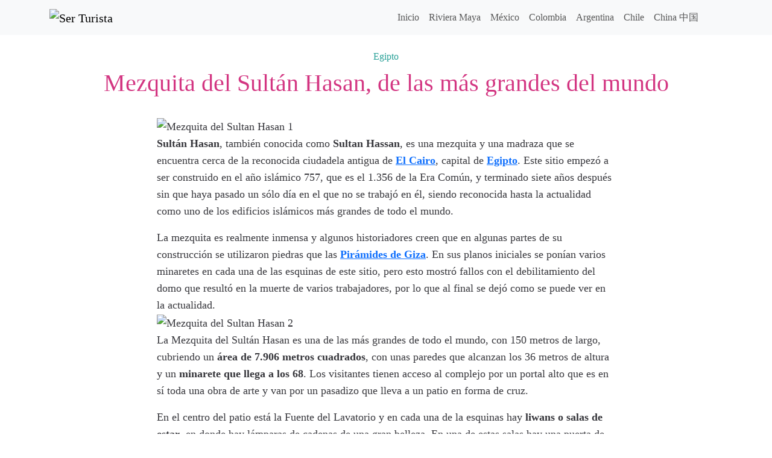

--- FILE ---
content_type: text/html; charset=UTF-8
request_url: https://serturista.com/egipto/mezquita-del-sultan-hasan-de-las-mas-grandes-del-mundo/
body_size: 7787
content:
<!doctype html><html><head><meta charset="UTF-8"><meta name="viewport" content="width=device-width, initial-scale=1, shrink-to-fit=no"><link rel="shortcut icon" href="https://serturista.com/wp-content/themes/serturista/img/favicon.png" type="image/x-icon"><link rel="apple-touch-icon" href="https://serturista.com/wp-content/themes/serturista/img/favicon-77.png"><meta name="msapplication-TileColor" content="#ffffff"><meta name="msapplication-TileImage" content="https://serturista.com/wp-content/themes/serturista/img/favicon-144.png"><style>img:is([sizes="auto" i], [sizes^="auto," i]) { contain-intrinsic-size: 3000px 1500px }</style><!-- Search Engine Optimization by Rank Math - https://rankmath.com/ --><link media="all" href="https://serturista.com/wp-content/cache/autoptimize/css/autoptimize_d3fbf4504666a99de7f6a066a7d86af2.css" rel="stylesheet"><title>Mezquita del Sultán Hasan, de las más grandes del mundo - Egipto - Ser Turista</title><meta name="description" content="La Mezquita del Sultán Hasan en El Cairo es una de las más grandes de todo el mundo y en ella se pueden ver unas decoraciones de gran belleza."/><meta name="robots" content="follow, index, max-snippet:-1, max-video-preview:-1, max-image-preview:large"/><link rel="canonical" href="https://serturista.com/egipto/mezquita-del-sultan-hasan-de-las-mas-grandes-del-mundo/" /><meta property="og:locale" content="es_MX" /><meta property="og:type" content="article" /><meta property="og:title" content="Mezquita del Sultán Hasan, de las más grandes del mundo - Egipto - Ser Turista" /><meta property="og:description" content="La Mezquita del Sultán Hasan en El Cairo es una de las más grandes de todo el mundo y en ella se pueden ver unas decoraciones de gran belleza." /><meta property="og:url" content="https://serturista.com/egipto/mezquita-del-sultan-hasan-de-las-mas-grandes-del-mundo/" /><meta property="og:site_name" content="Ser Turista" /><meta property="article:publisher" content="http://facebook.com/serturista" /><meta property="article:section" content="Egipto" /><meta property="og:updated_time" content="2022-02-15T06:31:32-04:00" /><meta property="og:image" content="https://serturista.com/wp-content/uploads/2013/01/Mezquita-del-Sultan-Hasan-1.jpg" /><meta property="og:image:secure_url" content="https://serturista.com/wp-content/uploads/2013/01/Mezquita-del-Sultan-Hasan-1.jpg" /><meta property="og:image:width" content="1024" /><meta property="og:image:height" content="768" /><meta property="og:image:alt" content="Mezquita del Sultán Hasan, de las más grandes del mundo" /><meta property="og:image:type" content="image/jpeg" /><meta property="article:published_time" content="2013-01-03T22:25:21-04:00" /><meta property="article:modified_time" content="2022-02-15T06:31:32-04:00" /><meta name="twitter:card" content="summary_large_image" /><meta name="twitter:title" content="Mezquita del Sultán Hasan, de las más grandes del mundo - Egipto - Ser Turista" /><meta name="twitter:description" content="La Mezquita del Sultán Hasan en El Cairo es una de las más grandes de todo el mundo y en ella se pueden ver unas decoraciones de gran belleza." /><meta name="twitter:site" content="@serturista" /><meta name="twitter:creator" content="@serturista" /><meta name="twitter:image" content="https://serturista.com/wp-content/uploads/2013/01/Mezquita-del-Sultan-Hasan-1.jpg" /><meta name="twitter:label1" content="Written by" /><meta name="twitter:data1" content="Maritza Cárdenas" /><meta name="twitter:label2" content="Time to read" /><meta name="twitter:data2" content="1 minuto" /> <script type="application/ld+json" class="rank-math-schema">{"@context":"https://schema.org","@graph":[{"@type":"Organization","@id":"https://serturista.com/#organization","name":"Ser Turista","sameAs":["http://facebook.com/serturista","https://twitter.com/serturista"]},{"@type":"WebSite","@id":"https://serturista.com/#website","url":"https://serturista.com","name":"Ser Turista","publisher":{"@id":"https://serturista.com/#organization"},"inLanguage":"es"},{"@type":"ImageObject","@id":"https://serturista.com/wp-content/uploads/2013/01/Mezquita-del-Sultan-Hasan-1-600x450.jpg","url":"https://serturista.com/wp-content/uploads/2013/01/Mezquita-del-Sultan-Hasan-1-600x450.jpg","width":"200","height":"200","inLanguage":"es"},{"@type":"WebPage","@id":"https://serturista.com/egipto/mezquita-del-sultan-hasan-de-las-mas-grandes-del-mundo/#webpage","url":"https://serturista.com/egipto/mezquita-del-sultan-hasan-de-las-mas-grandes-del-mundo/","name":"Mezquita del Sult\u00e1n Hasan, de las m\u00e1s grandes del mundo - Egipto - Ser Turista","datePublished":"2013-01-03T22:25:21-04:00","dateModified":"2022-02-15T06:31:32-04:00","isPartOf":{"@id":"https://serturista.com/#website"},"primaryImageOfPage":{"@id":"https://serturista.com/wp-content/uploads/2013/01/Mezquita-del-Sultan-Hasan-1-600x450.jpg"},"inLanguage":"es"},{"@type":"Person","@id":"https://serturista.com/egipto/mezquita-del-sultan-hasan-de-las-mas-grandes-del-mundo/#author","name":"Maritza C\u00e1rdenas","image":{"@type":"ImageObject","@id":"https://secure.gravatar.com/avatar/ba225e582c80d3c013dcae06075c9e408f928ce5ade891572b2116135905c95e?s=96&amp;d=disable_gravatar_substitute&amp;r=g","url":"https://secure.gravatar.com/avatar/ba225e582c80d3c013dcae06075c9e408f928ce5ade891572b2116135905c95e?s=96&amp;d=disable_gravatar_substitute&amp;r=g","caption":"Maritza C\u00e1rdenas","inLanguage":"es"},"sameAs":["https://serturista.com/author/maritza/"],"worksFor":{"@id":"https://serturista.com/#organization"}},{"@type":"BlogPosting","headline":"Mezquita del Sult\u00e1n Hasan, de las m\u00e1s grandes del mundo - Egipto - Ser Turista","datePublished":"2013-01-03T22:25:21-04:00","dateModified":"2022-02-15T06:31:32-04:00","author":{"@id":"https://serturista.com/egipto/mezquita-del-sultan-hasan-de-las-mas-grandes-del-mundo/#author","name":"Maritza C\u00e1rdenas"},"publisher":{"@id":"https://serturista.com/#organization"},"description":"La Mezquita del Sult\u00e1n Hasan en El Cairo es una de las m\u00e1s grandes de todo el mundo y en ella se pueden ver unas decoraciones de gran belleza.","name":"Mezquita del Sult\u00e1n Hasan, de las m\u00e1s grandes del mundo - Egipto - Ser Turista","@id":"https://serturista.com/egipto/mezquita-del-sultan-hasan-de-las-mas-grandes-del-mundo/#richSnippet","isPartOf":{"@id":"https://serturista.com/egipto/mezquita-del-sultan-hasan-de-las-mas-grandes-del-mundo/#webpage"},"image":{"@id":"https://serturista.com/wp-content/uploads/2013/01/Mezquita-del-Sultan-Hasan-1-600x450.jpg"},"inLanguage":"es","mainEntityOfPage":{"@id":"https://serturista.com/egipto/mezquita-del-sultan-hasan-de-las-mas-grandes-del-mundo/#webpage"}}]}</script> <!-- /Rank Math WordPress SEO plugin --><link href='https://fonts.gstatic.com' crossorigin='anonymous' rel='preconnect' /><link rel="alternate" type="application/rss+xml" title="Ser Turista &raquo; Mezquita del Sultán Hasan, de las más grandes del mundo RSS de los comentarios" href="https://serturista.com/egipto/mezquita-del-sultan-hasan-de-las-mas-grandes-del-mundo/feed/" /><link rel="EditURI" type="application/rsd+xml" title="RSD" href="https://serturista.com/xmlrpc.php?rsd" /><link rel='shortlink' href='https://serturista.com/14560' /><link rel="alternate" title="oEmbed (JSON)" type="application/json+oembed" href="https://serturista.com/wp-json/oembed/1.0/embed?url=https%3A%2F%2Fserturista.com%2Fegipto%2Fmezquita-del-sultan-hasan-de-las-mas-grandes-del-mundo%2F" /><link rel="alternate" title="oEmbed (XML)" type="text/xml+oembed" href="https://serturista.com/wp-json/oembed/1.0/embed?url=https%3A%2F%2Fserturista.com%2Fegipto%2Fmezquita-del-sultan-hasan-de-las-mas-grandes-del-mundo%2F&#038;format=xml" /> <script type="text/javascript">var _paq = window._paq || [];
  /* tracker methods like "setCustomDimension" should be called before "trackPageView" */
  _paq.push(['trackPageView']);
  _paq.push(['enableLinkTracking']);
  (function() {
    var u="https://rivieramaya.mx/stats/";
    _paq.push(['setTrackerUrl', u+'matomo.php']);
    _paq.push(['setSiteId', '11']);
    var d=document, g=d.createElement('script'), s=d.getElementsByTagName('script')[0];
    g.type='text/javascript'; g.async=true; g.defer=true; g.src=u+'matomo.js'; s.parentNode.insertBefore(g,s);
  })();</script></head><body class="wp-singular post-template-default single single-post postid-14560 single-format-standard wp-theme-serturista"><div class="container-fluid bg-light"><div class="container"><nav class="navbar navbar-expand-lg navbar-light bg-light"> <a class="navbar-brand" href="https://serturista.com" title="Ser Turista"> <noscript><img src="https://serturista.com/wp-content/themes/serturista/img/logo.webp" alt="Ser Turista" width="195" height="40"/></noscript><img class="lazyload" src='data:image/svg+xml,%3Csvg%20xmlns=%22http://www.w3.org/2000/svg%22%20viewBox=%220%200%20195%2040%22%3E%3C/svg%3E' data-src="https://serturista.com/wp-content/themes/serturista/img/logo.webp" alt="Ser Turista" width="195" height="40"/> </a> <button class="navbar-toggler" type="button" data-bs-toggle="collapse" data-bs-target="#navbarNav" aria-controls="navbarNav" aria-expanded="false" aria-label="Activar navegación"> <span class="navbar-toggler-icon"></span> </button><div class="collapse navbar-collapse" id="navbarNav"><div class="me-auto"></div><ul class="navbar-nav my-2 my-lg-0"><li id="nav-menu-item-24114" class="nav-item  menu-item-even menu-item-depth-0 menu-item menu-item-type-post_type menu-item-object-page menu-item-home"><a href="https://serturista.com/" class="nav-link main-menu-link">Inicio</a></li><li id="nav-menu-item-24188" class="nav-item  menu-item-even menu-item-depth-0 menu-item menu-item-type-custom menu-item-object-custom"><a href="http://rivieramaya.mx" class="nav-link main-menu-link">Riviera Maya</a></li><li id="nav-menu-item-24197" class="nav-item  menu-item-even menu-item-depth-0 menu-item menu-item-type-taxonomy menu-item-object-category"><a href="https://serturista.com/destinos/mexico/" class="nav-link main-menu-link">México</a></li><li id="nav-menu-item-24190" class="nav-item  menu-item-even menu-item-depth-0 menu-item menu-item-type-taxonomy menu-item-object-category"><a href="https://serturista.com/destinos/colombia/" class="nav-link main-menu-link">Colombia</a></li><li id="nav-menu-item-24189" class="nav-item  menu-item-even menu-item-depth-0 menu-item menu-item-type-taxonomy menu-item-object-category"><a href="https://serturista.com/destinos/argentina/" class="nav-link main-menu-link">Argentina</a></li><li id="nav-menu-item-24193" class="nav-item  menu-item-even menu-item-depth-0 menu-item menu-item-type-taxonomy menu-item-object-category"><a href="https://serturista.com/destinos/chile/" class="nav-link main-menu-link">Chile</a></li><li id="nav-menu-item-24705" class="nav-item  menu-item-even menu-item-depth-0 menu-item menu-item-type-taxonomy menu-item-object-category"><a href="https://serturista.com/destinos/china/" class="nav-link main-menu-link">China 中国</a></li><li class="nav-item"> <a data-bs-target='#search-site' data-bs-toggle='modal' class="nav-link search-site" href="#"><svg class="icon icon-search "><use xlink:href="https://serturista.com/wp-content/themes/serturista/img/symbol-defs.svg#icon-search"></use></svg></a></li></ul></div></nav></div></div><article class="post-14560 post type-post status-publish format-standard hentry category-egipto" id="post-14560"><header class="container-fluid py-4"><div class="container text-center"> <a href="https://serturista.com/destinos/egipto/" rel="category tag">Egipto</a><h1 class="py-2 my-0">Mezquita del Sultán Hasan, de las más grandes del mundo</h1></div></header><div class="post-content container-fluid d-flex justify-content-center mb-5"><div class="container g-0 row justify-content-center"><div class="col-12 col-sm-8"><p><noscript><img decoding="async" src="https://serturista.com/wp-content/uploads/2013/01/Mezquita-del-Sultan-Hasan-1-600x450.webp" alt="Mezquita del Sultan Hasan 1" width="530" height="397" class="alignnone size-medium wp-image-14562" srcset="https://serturista.com/wp-content/uploads/2013/01/Mezquita-del-Sultan-Hasan-1-600x450.webp 600w, https://serturista.com/wp-content/uploads/2013/01/Mezquita-del-Sultan-Hasan-1-950x713.webp 950w, https://serturista.com/wp-content/uploads/2013/01/Mezquita-del-Sultan-Hasan-1-450x338.webp 450w, https://serturista.com/wp-content/uploads/2013/01/Mezquita-del-Sultan-Hasan-1-768x576.webp 768w, https://serturista.com/wp-content/uploads/2013/01/Mezquita-del-Sultan-Hasan-1.webp 1024w" sizes="(max-width: 530px) 100vw, 530px" /></noscript><img decoding="async" src='data:image/svg+xml,%3Csvg%20xmlns=%22http://www.w3.org/2000/svg%22%20viewBox=%220%200%20530%20397%22%3E%3C/svg%3E' data-src="https://serturista.com/wp-content/uploads/2013/01/Mezquita-del-Sultan-Hasan-1-600x450.webp" alt="Mezquita del Sultan Hasan 1" width="530" height="397" class="lazyload alignnone size-medium wp-image-14562" data-srcset="https://serturista.com/wp-content/uploads/2013/01/Mezquita-del-Sultan-Hasan-1-600x450.webp 600w, https://serturista.com/wp-content/uploads/2013/01/Mezquita-del-Sultan-Hasan-1-950x713.webp 950w, https://serturista.com/wp-content/uploads/2013/01/Mezquita-del-Sultan-Hasan-1-450x338.webp 450w, https://serturista.com/wp-content/uploads/2013/01/Mezquita-del-Sultan-Hasan-1-768x576.webp 768w, https://serturista.com/wp-content/uploads/2013/01/Mezquita-del-Sultan-Hasan-1.webp 1024w" data-sizes="(max-width: 530px) 100vw, 530px" /><br /> <strong>Sultán Hasan</strong>, también conocida como <strong>Sultan Hassan</strong>, es una mezquita y una madraza que se encuentra cerca de la reconocida ciudadela antigua de <strong><a href="https://serturista.com/egipto/fortaleza-de-babilonia-en-el-cairo/" title="El Cairo">El Cairo</a></strong>, capital de <strong><a href="https://serturista.com/egipto/valle-de-los-reyes-en-egipto/" title="Egipto">Egipto</a></strong>. Este sitio empezó a ser construido en el año islámico 757, que es el 1.356 de la Era Común, y terminado siete años después sin que haya pasado un sólo día en el que no se trabajó en él, siendo reconocida hasta la actualidad como uno de los edificios islámicos más grandes de todo el mundo.</p><p>La mezquita es realmente inmensa y algunos historiadores creen que en algunas partes de su construcción se utilizaron piedras que las <strong><a href="https://serturista.com/egipto/gran-piramide-de-giza-espectacularidad-dentro-y-fuera/" title="Piramides de Giza">Pirámides de Giza</a></strong>. En sus planos iniciales se ponían varios minaretes en cada una de las esquinas de este sitio, pero esto mostró fallos con el debilitamiento del domo que resultó en la muerte de varios trabajadores, por lo que al final se dejó como se puede ver en la actualidad.<br /> <noscript><img decoding="async" src="https://serturista.com/wp-content/uploads/2013/01/Mezquita-del-Sultan-Hasan-2-600x450.webp" alt="Mezquita del Sultan Hasan 2" width="530" height="397" class="alignnone size-medium wp-image-14563" srcset="https://serturista.com/wp-content/uploads/2013/01/Mezquita-del-Sultan-Hasan-2-600x450.webp 600w, https://serturista.com/wp-content/uploads/2013/01/Mezquita-del-Sultan-Hasan-2-950x713.webp 950w, https://serturista.com/wp-content/uploads/2013/01/Mezquita-del-Sultan-Hasan-2-450x338.webp 450w, https://serturista.com/wp-content/uploads/2013/01/Mezquita-del-Sultan-Hasan-2-768x576.webp 768w, https://serturista.com/wp-content/uploads/2013/01/Mezquita-del-Sultan-Hasan-2.webp 1024w" sizes="(max-width: 530px) 100vw, 530px" /></noscript><img decoding="async" src='data:image/svg+xml,%3Csvg%20xmlns=%22http://www.w3.org/2000/svg%22%20viewBox=%220%200%20530%20397%22%3E%3C/svg%3E' data-src="https://serturista.com/wp-content/uploads/2013/01/Mezquita-del-Sultan-Hasan-2-600x450.webp" alt="Mezquita del Sultan Hasan 2" width="530" height="397" class="lazyload alignnone size-medium wp-image-14563" data-srcset="https://serturista.com/wp-content/uploads/2013/01/Mezquita-del-Sultan-Hasan-2-600x450.webp 600w, https://serturista.com/wp-content/uploads/2013/01/Mezquita-del-Sultan-Hasan-2-950x713.webp 950w, https://serturista.com/wp-content/uploads/2013/01/Mezquita-del-Sultan-Hasan-2-450x338.webp 450w, https://serturista.com/wp-content/uploads/2013/01/Mezquita-del-Sultan-Hasan-2-768x576.webp 768w, https://serturista.com/wp-content/uploads/2013/01/Mezquita-del-Sultan-Hasan-2.webp 1024w" data-sizes="(max-width: 530px) 100vw, 530px" /><br /> La Mezquita del Sultán Hasan es una de las más grandes de todo el mundo, con 150 metros de largo, cubriendo un <strong>área de 7.906 metros cuadrados</strong>, con unas paredes que alcanzan los 36 metros de altura y un <strong>minarete que llega a los 68</strong>. Los visitantes tienen acceso al complejo por un portal alto que es en sí toda una obra de arte y van por un pasadizo que lleva a un patio en forma de cruz.</p><p>En el centro del patio está la Fuente del Lavatorio y en cada una de la esquinas hay <strong>liwans o salas de estar</strong>, en donde hay lámparas de cadenas de una gran belleza. En una de estas salas hay una puerta de bronce que está decorada con estrellas de plata y oro, que lleva al <strong>mausoleo del Sultán Hasan</strong>, y es allí en donde los creyentes del Islam hacen sus oraciones con dirección a la Meca. Este mausoleo tiene unas decoraciones hermosas que se ven mejor en las horas de la mañana.<br /><style type="text/css">#gallery-1 {
				margin: auto;
			}
			#gallery-1 .gallery-item {
				float: left;
				margin-top: 10px;
				text-align: center;
				width: 50%;
			}
			#gallery-1 img {
				border: 2px solid #cfcfcf;
			}
			#gallery-1 .gallery-caption {
				margin-left: 0;
			}
			/* see gallery_shortcode() in wp-includes/media.php */</style><div id='gallery-1' class='gallery galleryid-14560 gallery-columns-2 gallery-size-medium'><dl class='gallery-item'><dt class='gallery-icon landscape'> <a href='https://serturista.com/wp-content/uploads/2013/01/Mezquita-del-Sultan-Hasan-5.jpg'><noscript><img decoding="async" width="600" height="415" src="https://serturista.com/wp-content/uploads/2013/01/Mezquita-del-Sultan-Hasan-5-600x415.webp" class="attachment-medium size-medium" alt="" srcset="https://serturista.com/wp-content/uploads/2013/01/Mezquita-del-Sultan-Hasan-5-600x415.webp 600w, https://serturista.com/wp-content/uploads/2013/01/Mezquita-del-Sultan-Hasan-5-950x658.webp 950w, https://serturista.com/wp-content/uploads/2013/01/Mezquita-del-Sultan-Hasan-5-450x312.webp 450w, https://serturista.com/wp-content/uploads/2013/01/Mezquita-del-Sultan-Hasan-5-768x532.webp 768w, https://serturista.com/wp-content/uploads/2013/01/Mezquita-del-Sultan-Hasan-5.webp 1024w" sizes="(max-width: 600px) 100vw, 600px" /></noscript><img decoding="async" width="600" height="415" src='data:image/svg+xml,%3Csvg%20xmlns=%22http://www.w3.org/2000/svg%22%20viewBox=%220%200%20600%20415%22%3E%3C/svg%3E' data-src="https://serturista.com/wp-content/uploads/2013/01/Mezquita-del-Sultan-Hasan-5-600x415.webp" class="lazyload attachment-medium size-medium" alt="" data-srcset="https://serturista.com/wp-content/uploads/2013/01/Mezquita-del-Sultan-Hasan-5-600x415.webp 600w, https://serturista.com/wp-content/uploads/2013/01/Mezquita-del-Sultan-Hasan-5-950x658.webp 950w, https://serturista.com/wp-content/uploads/2013/01/Mezquita-del-Sultan-Hasan-5-450x312.webp 450w, https://serturista.com/wp-content/uploads/2013/01/Mezquita-del-Sultan-Hasan-5-768x532.webp 768w, https://serturista.com/wp-content/uploads/2013/01/Mezquita-del-Sultan-Hasan-5.webp 1024w" data-sizes="(max-width: 600px) 100vw, 600px" /></a></dt></dl><dl class='gallery-item'><dt class='gallery-icon portrait'> <a href='https://serturista.com/wp-content/uploads/2013/01/Mezquita-del-Sultan-Hasan-4.jpg'><noscript><img decoding="async" width="600" height="800" src="https://serturista.com/wp-content/uploads/2013/01/Mezquita-del-Sultan-Hasan-4-600x800.webp" class="attachment-medium size-medium" alt="" srcset="https://serturista.com/wp-content/uploads/2013/01/Mezquita-del-Sultan-Hasan-4-600x800.webp 600w, https://serturista.com/wp-content/uploads/2013/01/Mezquita-del-Sultan-Hasan-4-450x600.webp 450w, https://serturista.com/wp-content/uploads/2013/01/Mezquita-del-Sultan-Hasan-4.webp 768w" sizes="(max-width: 600px) 100vw, 600px" /></noscript><img decoding="async" width="600" height="800" src='data:image/svg+xml,%3Csvg%20xmlns=%22http://www.w3.org/2000/svg%22%20viewBox=%220%200%20600%20800%22%3E%3C/svg%3E' data-src="https://serturista.com/wp-content/uploads/2013/01/Mezquita-del-Sultan-Hasan-4-600x800.webp" class="lazyload attachment-medium size-medium" alt="" data-srcset="https://serturista.com/wp-content/uploads/2013/01/Mezquita-del-Sultan-Hasan-4-600x800.webp 600w, https://serturista.com/wp-content/uploads/2013/01/Mezquita-del-Sultan-Hasan-4-450x600.webp 450w, https://serturista.com/wp-content/uploads/2013/01/Mezquita-del-Sultan-Hasan-4.webp 768w" data-sizes="(max-width: 600px) 100vw, 600px" /></a></dt></dl><br style="clear: both" /><dl class='gallery-item'><dt class='gallery-icon landscape'> <a href='https://serturista.com/wp-content/uploads/2013/01/Mezquita-del-Sultan-Hasan-3.jpg'><noscript><img decoding="async" width="600" height="450" src="https://serturista.com/wp-content/uploads/2013/01/Mezquita-del-Sultan-Hasan-3-600x450.webp" class="attachment-medium size-medium" alt="" srcset="https://serturista.com/wp-content/uploads/2013/01/Mezquita-del-Sultan-Hasan-3-600x450.webp 600w, https://serturista.com/wp-content/uploads/2013/01/Mezquita-del-Sultan-Hasan-3-950x713.webp 950w, https://serturista.com/wp-content/uploads/2013/01/Mezquita-del-Sultan-Hasan-3-450x338.webp 450w, https://serturista.com/wp-content/uploads/2013/01/Mezquita-del-Sultan-Hasan-3-768x576.webp 768w, https://serturista.com/wp-content/uploads/2013/01/Mezquita-del-Sultan-Hasan-3.webp 1024w" sizes="(max-width: 600px) 100vw, 600px" /></noscript><img decoding="async" width="600" height="450" src='data:image/svg+xml,%3Csvg%20xmlns=%22http://www.w3.org/2000/svg%22%20viewBox=%220%200%20600%20450%22%3E%3C/svg%3E' data-src="https://serturista.com/wp-content/uploads/2013/01/Mezquita-del-Sultan-Hasan-3-600x450.webp" class="lazyload attachment-medium size-medium" alt="" data-srcset="https://serturista.com/wp-content/uploads/2013/01/Mezquita-del-Sultan-Hasan-3-600x450.webp 600w, https://serturista.com/wp-content/uploads/2013/01/Mezquita-del-Sultan-Hasan-3-950x713.webp 950w, https://serturista.com/wp-content/uploads/2013/01/Mezquita-del-Sultan-Hasan-3-450x338.webp 450w, https://serturista.com/wp-content/uploads/2013/01/Mezquita-del-Sultan-Hasan-3-768x576.webp 768w, https://serturista.com/wp-content/uploads/2013/01/Mezquita-del-Sultan-Hasan-3.webp 1024w" data-sizes="(max-width: 600px) 100vw, 600px" /></a></dt></dl><dl class='gallery-item'><dt class='gallery-icon landscape'> <a href='https://serturista.com/wp-content/uploads/2013/01/Mezquita-del-Sultan-Hasan-2.jpg'><noscript><img decoding="async" width="600" height="450" src="https://serturista.com/wp-content/uploads/2013/01/Mezquita-del-Sultan-Hasan-2-600x450.webp" class="attachment-medium size-medium" alt="" srcset="https://serturista.com/wp-content/uploads/2013/01/Mezquita-del-Sultan-Hasan-2-600x450.webp 600w, https://serturista.com/wp-content/uploads/2013/01/Mezquita-del-Sultan-Hasan-2-950x713.webp 950w, https://serturista.com/wp-content/uploads/2013/01/Mezquita-del-Sultan-Hasan-2-450x338.webp 450w, https://serturista.com/wp-content/uploads/2013/01/Mezquita-del-Sultan-Hasan-2-768x576.webp 768w, https://serturista.com/wp-content/uploads/2013/01/Mezquita-del-Sultan-Hasan-2.webp 1024w" sizes="(max-width: 600px) 100vw, 600px" /></noscript><img decoding="async" width="600" height="450" src='data:image/svg+xml,%3Csvg%20xmlns=%22http://www.w3.org/2000/svg%22%20viewBox=%220%200%20600%20450%22%3E%3C/svg%3E' data-src="https://serturista.com/wp-content/uploads/2013/01/Mezquita-del-Sultan-Hasan-2-600x450.webp" class="lazyload attachment-medium size-medium" alt="" data-srcset="https://serturista.com/wp-content/uploads/2013/01/Mezquita-del-Sultan-Hasan-2-600x450.webp 600w, https://serturista.com/wp-content/uploads/2013/01/Mezquita-del-Sultan-Hasan-2-950x713.webp 950w, https://serturista.com/wp-content/uploads/2013/01/Mezquita-del-Sultan-Hasan-2-450x338.webp 450w, https://serturista.com/wp-content/uploads/2013/01/Mezquita-del-Sultan-Hasan-2-768x576.webp 768w, https://serturista.com/wp-content/uploads/2013/01/Mezquita-del-Sultan-Hasan-2.webp 1024w" data-sizes="(max-width: 600px) 100vw, 600px" /></a></dt></dl><br style="clear: both" /><dl class='gallery-item'><dt class='gallery-icon landscape'> <a href='https://serturista.com/wp-content/uploads/2013/01/Mezquita-del-Sultan-Hasan-1.jpg'><noscript><img decoding="async" width="600" height="450" src="https://serturista.com/wp-content/uploads/2013/01/Mezquita-del-Sultan-Hasan-1-600x450.webp" class="attachment-medium size-medium" alt="" srcset="https://serturista.com/wp-content/uploads/2013/01/Mezquita-del-Sultan-Hasan-1-600x450.webp 600w, https://serturista.com/wp-content/uploads/2013/01/Mezquita-del-Sultan-Hasan-1-950x713.webp 950w, https://serturista.com/wp-content/uploads/2013/01/Mezquita-del-Sultan-Hasan-1-450x338.webp 450w, https://serturista.com/wp-content/uploads/2013/01/Mezquita-del-Sultan-Hasan-1-768x576.webp 768w, https://serturista.com/wp-content/uploads/2013/01/Mezquita-del-Sultan-Hasan-1.webp 1024w" sizes="(max-width: 600px) 100vw, 600px" /></noscript><img decoding="async" width="600" height="450" src='data:image/svg+xml,%3Csvg%20xmlns=%22http://www.w3.org/2000/svg%22%20viewBox=%220%200%20600%20450%22%3E%3C/svg%3E' data-src="https://serturista.com/wp-content/uploads/2013/01/Mezquita-del-Sultan-Hasan-1-600x450.webp" class="lazyload attachment-medium size-medium" alt="" data-srcset="https://serturista.com/wp-content/uploads/2013/01/Mezquita-del-Sultan-Hasan-1-600x450.webp 600w, https://serturista.com/wp-content/uploads/2013/01/Mezquita-del-Sultan-Hasan-1-950x713.webp 950w, https://serturista.com/wp-content/uploads/2013/01/Mezquita-del-Sultan-Hasan-1-450x338.webp 450w, https://serturista.com/wp-content/uploads/2013/01/Mezquita-del-Sultan-Hasan-1-768x576.webp 768w, https://serturista.com/wp-content/uploads/2013/01/Mezquita-del-Sultan-Hasan-1.webp 1024w" data-sizes="(max-width: 600px) 100vw, 600px" /></a></dt></dl> <br style='clear: both' /></div></p><p><small class="authorphoto">Fotografías de <a href="https://www.flickr.com/photos/gr33ndata/" rel="noopener">gr33ndata</a>, <a href="https://www.flickr.com/photos/leggemare/" rel="noopener">David Berkowitz</a>, <a href="https://commons.wikimedia.org/wiki/User:Frank_Schulenburg" rel="noopener">Frank Schulenburg</a></small>.</p></div></div></div></article><div class="container-fluid bg-light py-5 mb-5"><div class="container text-center"><p class="fs-3">Tal vez te interese</p><hr class="title-separator mb-3"/><div class="row post-gallery"><div class="col-12 col-sm-6 col-md-4 mb-5"><article class="card h-100 post-19749 post type-post status-publish format-standard hentry category-egipto tag-sharm-el-sheik tag-topicos-tipicos" id="post-19749"><div class="card-img-wrap "></div><div class="card-body"><h3 class="card-title fs-4"> <a href="https://serturista.com/egipto/instantaneas-imperdibles-de-sharm-el-sheik/">Instantáneas Imperdibles de Sharm el Sheik</a></h3></div></article></div><div class="col-12 col-sm-6 col-md-4 mb-5"><article class="card h-100 post-17146 post type-post status-publish format-standard hentry category-egipto" id="post-17146"><div class="card-img-wrap "></div><div class="card-body"><h3 class="card-title fs-4"> <a href="https://serturista.com/egipto/museo-nacional-de-alejandria-en-egipto/">Museo Nacional de Alejandría en Egipto</a></h3></div></article></div><div class="col-12 col-sm-6 col-md-4 mb-5"><article class="card h-100 post-16576 post type-post status-publish format-standard hentry category-egipto" id="post-16576"><div class="card-img-wrap "></div><div class="card-body"><h3 class="card-title fs-4"> <a href="https://serturista.com/egipto/abidos-la-puerta-de-entrada-al-inframundo-egipcio/">Abidos, la puerta de entrada al inframundo egipcio</a></h3></div></article></div></div></div></div><div class="container-fluid mb-5 d-flex justify-content-center"><div id="comments" class="comments-area container row justify-content-center"><div class="col-12 col-sm-8"></div><div id="comments-form" class="col-12 col-sm-8"><div class=""><div id="respond" class="comment-respond"><p class="comments-title">Deja un comentario <small><a rel="nofollow" id="cancel-comment-reply-link" href="/egipto/mezquita-del-sultan-hasan-de-las-mas-grandes-del-mundo/#respond" style="display:none;">Cancelar respuesta</a></small></p><hr class="title-separator mb-5"/><form action="https://serturista.com/wp-comments-post.php" method="post" id="commentform" class="comment-form"><p class="comment-notes"><span id="email-notes">Tu dirección de correo electrónico no será publicada.</span> <span class="required-field-message">Los campos obligatorios están marcados con <span class="required">*</span></span></p><p class="comment-form-comment"><label for="comment">Comentario</label><textarea autocomplete="new-password"  id="g772db51c9"  name="g772db51c9"   class="form-control" cols="45" rows="8" aria-required="true" required="required"></textarea><textarea id="comment" aria-label="hp-comment" aria-hidden="true" name="comment" autocomplete="new-password" style="padding:0 !important;clip:rect(1px, 1px, 1px, 1px) !important;position:absolute !important;white-space:nowrap !important;height:1px !important;width:1px !important;overflow:hidden !important;" tabindex="-1"></textarea><script data-noptimize>document.getElementById("comment").setAttribute( "id", "abd4564377c90f585249668ec7eff05a" );document.getElementById("g772db51c9").setAttribute( "id", "comment" );</script></p><p class="comment-form-author"><label for="author">Nombre <span class="required">*</span></label> <input id="author" name="author" class="form-control" type="text" value="" size="30" required="required" /></p><p class="comment-form-email"><label for="email">Correo electrónico <span class="required">*</span></label> <input id="email" name="email" class="form-control" type="email" value="" size="30" aria-describedby="email-notes" required="required" /></p><p class="form-submit"><input name="submit" type="submit" id="submit" class="btn btn-default submit btn-success btn-block" value="Publicar comentario" /> <input type='hidden' name='comment_post_ID' value='14560' id='comment_post_ID' /> <input type='hidden' name='comment_parent' id='comment_parent' value='0' /></p></form></div><!-- #respond --></div></div></div><!-- #comments --></div><div class="container-fluid bg-dark text-light py-5" id="footer"><div class="container"><div class="row"><div class="col-12 col-sm-4"> <a class="navbar-brand" href="https://serturista.com" title="Ser Turista"> <noscript><img src="https://serturista.com/wp-content/themes/serturista/img/logo.webp" alt="Ser Turista" width="195" height="40"/></noscript><img class="lazyload" src='data:image/svg+xml,%3Csvg%20xmlns=%22http://www.w3.org/2000/svg%22%20viewBox=%220%200%20195%2040%22%3E%3C/svg%3E' data-src="https://serturista.com/wp-content/themes/serturista/img/logo.webp" alt="Ser Turista" width="195" height="40"/> </a></div><div class="col-12 col-sm-4"></div><div class="col-12 col-sm-4 text-start text-sm-end mt-3 mt-sm-0"><div class="social-icons"> <svg class="icon icon-envelope "><use xlink:href="https://serturista.com/wp-content/themes/serturista/img/symbol-defs.svg#icon-envelope"></use></svg></div></div></div></div></div><div class="modal" tabindex="-1" id="ix-modal"><div class="modal-dialog modal-dialog-centered"><div class="modal-content"><div class="modal-header"><h5 class="modal-title"></h5> <button type="button" class="btn-close" data-bs-dismiss="modal" aria-label="Cerrar"></button></div><div class="modal-body"></div></div></div></div> <a href='javascript:void(0)' id='back-top'> <svg class="icon icon-chevron-up "><use xlink:href="https://serturista.com/wp-content/themes/serturista/img/symbol-defs.svg#icon-chevron-up"></use></svg></a><div class="modal" tabindex="-1" id="search-site"><div class="modal-dialog modal-lg modal-dialog-centered"><div class="modal-content"><div class="modal-header"><h5 class="modal-title">Buscar</h5> <button type="button" class="btn-close" data-bs-dismiss="modal" aria-label="Cerrar"></button></div><div class="modal-body"><form class="my-2" action="https://serturista.com/"><div class="input-group mb-3"> <input type="text" name="s" class="form-control" placeholder="Tu palabra clave" aria-label="Tu palabra clave" aria-describedby="button-addon2"> <button class="btn btn-primary px-2 px-sm-4" type="submit" id="button-addon2">Buscar</button></div></form></div></div></div></div> <script type="speculationrules">{"prefetch":[{"source":"document","where":{"and":[{"href_matches":"\/*"},{"not":{"href_matches":["\/wp-*.php","\/wp-admin\/*","\/wp-content\/uploads\/*","\/wp-content\/*","\/wp-content\/plugins\/*","\/wp-content\/themes\/serturista\/*","\/*\\?(.+)"]}},{"not":{"selector_matches":"a[rel~=\"nofollow\"]"}},{"not":{"selector_matches":".no-prefetch, .no-prefetch a"}}]},"eagerness":"conservative"}]}</script> <div class="modal fade" id="audioModal" tabindex="-1" aria-labelledby="audioModal" aria-hidden="true"><div class="modal-dialog"><div class="modal-content"><div class="modal-header"><h1 class="modal-title fs-5">Practica tu pronuncación</h1> <button type="button" class="btn-close" data-bs-dismiss="modal" aria-label="Close"></button></div><div class="modal-body"><div id="text-to-read" class="text-center fs-4 mb-3"></div><div class="d-flex justify-content-center align-items-center text-white mb-3"><div id="microphone" class="bg-danger rounded-circle fs-1 d-flex justify-content-center align-items-center mx-3"
 data-toggle="tooltip" data-bs-placement="bottom"
 data-bs-title="Da click para iniciar a grabar."
 > <svg class="icon icon-microphone "><use xlink:href="https://serturista.com/wp-content/themes/serturista/img/symbol-defs.svg#icon-microphone"></use></svg></div><div id="stop" class="bg-dark rounded-circle fs-2 d-flex justify-content-center align-items-center mx-3 inactive"
 data-toggle="tooltip" data-bs-placement="bottom"
 data-bs-title="Da click en el botón del micrófono para comenzar."
 > <svg class="icon icon-stop "><use xlink:href="https://serturista.com/wp-content/themes/serturista/img/symbol-defs.svg#icon-stop"></use></svg></div><div id="play-user" class="play-icon bg-dark rounded-circle d-flex justify-content-center align-items-center mx-3 fs-2 inactive"
 data-toggle="tooltip" data-bs-placement="bottom"
 data-bs-title="Da click en el botón del micrófono para comenzar."
 > <svg class="icon icon-play "><use xlink:href="https://serturista.com/wp-content/themes/serturista/img/symbol-defs.svg#icon-play"></use></svg></div></div><div class="alert alert-info bg-info bg-opacity-10 d-flex" role="alert"> <svg class="icon icon-bulb flex-shrink-0 text-success fs-3 me-1"><use xlink:href="https://serturista.com/wp-content/themes/serturista/img/symbol-defs.svg#icon-bulb"></use></svg><div class="alert-content w-100 h-auto alert-dismissible fade show" role="alert"><h5 class="alert-heading mb-3">Cómo usar esta función:</h5><ol class="px-0"><li>Da click en el botón del micrófono <svg class="icon icon-microphone "><use xlink:href="https://serturista.com/wp-content/themes/serturista/img/symbol-defs.svg#icon-microphone"></use></svg> para iniciar a grabar. Tu navegador te pedirá acceso a tu micrófono, acepta para usar esta función.</li><li>Pronuncia claramente la palabra y da click en el botón de Detener <svg class="icon icon-stop "><use xlink:href="https://serturista.com/wp-content/themes/serturista/img/symbol-defs.svg#icon-stop"></use></svg> para terminar la grabación.</li><li>Escucha la grabación original <svg class="icon icon-volume-high "><use xlink:href="https://serturista.com/wp-content/themes/serturista/img/symbol-defs.svg#icon-volume-high"></use></svg> y compárala con tu grabación <svg class="icon icon-play "><use xlink:href="https://serturista.com/wp-content/themes/serturista/img/symbol-defs.svg#icon-play"></use></svg>; trata de notar las diferencias.</li><li>Repite el proceso hasta que tu pronunciación sea lo más cercana a la original.</li></ol> <button type="button" class="btn-close" data-bs-dismiss="alert" aria-label="Close"></button></div></div></div></div></div></div><noscript><style>.lazyload{display:none;}</style></noscript><script data-noptimize="1">window.lazySizesConfig=window.lazySizesConfig||{};window.lazySizesConfig.loadMode=1;</script><script async data-noptimize="1" src='https://serturista.com/wp-content/plugins/autoptimize/classes/external/js/lazysizes.min.js'></script> <script type="text/javascript" id="serturista-js-js-extra">/* <![CDATA[ */
var xy_frontend_params = {"ajaxurl":"https:\/\/serturista.com\/wp-admin\/admin-ajax.php","rest_api_posts":"https:\/\/serturista.com\/wp-json\/wp\/v2\/posts\/","rest_api_media":"https:\/\/serturista.com\/wp-json\/wp\/v2\/media\/","theme_uri":"https:\/\/serturista.com\/wp-content\/themes\/serturista","lang":"es"};
/* ]]> */</script> <script type="text/javascript">(function() {
				var expirationDate = new Date();
				expirationDate.setTime( expirationDate.getTime() + 31536000 * 1000 );
				document.cookie = "pll_language=es; expires=" + expirationDate.toUTCString() + "; path=/; secure; SameSite=Lax";
			}());</script> <script defer src="https://serturista.com/wp-content/cache/autoptimize/js/autoptimize_5b9e57995039653d567051c5e86316b0.js"></script></body></html><!-- Cache Enabler by KeyCDN @ 10.08.2025 19:22:28 (https webp gzip) -->